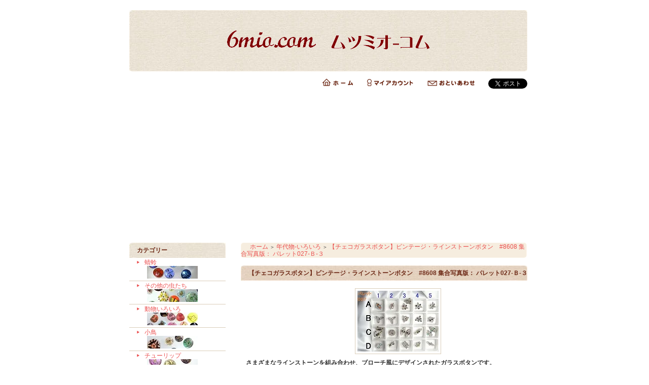

--- FILE ---
content_type: text/html; charset=EUC-JP
request_url: http://6mio.com/?pid=156344944
body_size: 8746
content:
<!DOCTYPE html PUBLIC "-//W3C//DTD XHTML 1.0 Transitional//EN" "http://www.w3.org/TR/xhtml1/DTD/xhtml1-transitional.dtd">
<html xmlns:og="http://ogp.me/ns#" xmlns:fb="http://www.facebook.com/2008/fbml" xmlns:mixi="http://mixi-platform.com/ns#" xmlns="http://www.w3.org/1999/xhtml" xml:lang="ja" lang="ja" dir="ltr">
<head>
<meta http-equiv="content-type" content="text/html; charset=euc-jp" />
<meta http-equiv="X-UA-Compatible" content="IE=edge,chrome=1" />
<title>チェコガラスボタン専門店　ムツミオ-コム</title>
<meta name="Keywords" content="チェコガラスボタン,ボタン,ハンドクラフト,洋裁,ムツミオ-コム,ムツミオコム" />
<meta name="Description" content="チェコ･ボヘミア地方のガラスボタンを主に扱っています。現在２０１５１種類(５３５００個)のボタンを展示しています。" />
<meta name="Author" content="六浦美保子" />
<meta name="Copyright" content="&amp;amp;amp;amp;amp;amp;amp;amp;amp;amp;amp;amp;amp;amp;amp;amp;amp;amp;amp;amp;amp;amp;amp;amp;amp;amp;amp;amp;amp;amp;amp;amp;amp;amp;amp;amp;amp;amp;amp;amp;amp;amp;amp;amp;amp;amp;amp;amp;amp;amp;amp;amp;amp;amp;amp;amp;amp;amp;amp;amp;amp;amp;amp;am" />
<meta http-equiv="content-style-type" content="text/css" />
<meta http-equiv="content-script-type" content="text/javascript" />
<link rel="stylesheet" href="https://img13.shop-pro.jp/PA01072/777/css/4/index.css?cmsp_timestamp=20251129094620" type="text/css" />

<link rel="alternate" type="application/rss+xml" title="rss" href="http://6mio.com/?mode=rss" />
<link rel="alternate" media="handheld" type="text/html" href="http://6mio.com/?prid=156344944" />
<link rel="shortcut icon" href="https://img13.shop-pro.jp/PA01072/777/favicon.ico?cmsp_timestamp=20251129094354" />
<script type="text/javascript" src="//ajax.googleapis.com/ajax/libs/jquery/1.7.2/jquery.min.js" ></script>
<meta property="og:title" content="チェコガラスボタン専門店　ムツミオ-コム" />
<meta property="og:description" content="チェコ･ボヘミア地方のガラスボタンを主に扱っています。現在２０１５１種類(５３５００個)のボタンを展示しています。" />
<meta property="og:url" content="http://6mio.com?pid=156344944" />
<meta property="og:site_name" content="チェコガラスボタン　ムツミオ-コム　6mio.com　" />
<meta property="og:image" content="https://img13.shop-pro.jp/PA01072/777/product/156344944.jpg?cmsp_timestamp=20201219190715"/>
<meta name="google-site-verification" content="WAKS_s7TW9Pt96wYsR5URrHUOGXpxZU14waBMuvyzos" />
<script>
  var Colorme = {"page":"product","shop":{"account_id":"PA01072777","title":"\u30c1\u30a7\u30b3\u30ac\u30e9\u30b9\u30dc\u30bf\u30f3\u3000\u30e0\u30c4\u30df\u30aa-\u30b3\u30e0\u30006mio.com\u3000"},"basket":{"total_price":0,"items":[]},"customer":{"id":null},"inventory_control":"product","product":{"shop_uid":"PA01072777","id":156344944,"name":"\u3010\u30c1\u30a7\u30b3\u30ac\u30e9\u30b9\u30dc\u30bf\u30f3\u3011\u30d3\u30f3\u30c6\u30fc\u30b8\u30fb\u30e9\u30a4\u30f3\u30b9\u30c8\u30fc\u30f3\u30dc\u30bf\u30f3\u3000#8608 \u96c6\u5408\u5199\u771f\u7248\uff1a \u30d1\u30ec\u30c3\u30c8027-\uff22-\uff13","model_number":"VgRs6008608","stock_num":0,"sales_price":380,"sales_price_including_tax":380,"variants":[],"category":{"id_big":627840,"id_small":0},"groups":[],"members_price":380,"members_price_including_tax":380}};

  (function() {
    function insertScriptTags() {
      var scriptTagDetails = [];
      var entry = document.getElementsByTagName('script')[0];

      scriptTagDetails.forEach(function(tagDetail) {
        var script = document.createElement('script');

        script.type = 'text/javascript';
        script.src = tagDetail.src;
        script.async = true;

        if( tagDetail.integrity ) {
          script.integrity = tagDetail.integrity;
          script.setAttribute('crossorigin', 'anonymous');
        }

        entry.parentNode.insertBefore(script, entry);
      })
    }

    window.addEventListener('load', insertScriptTags, false);
  })();
</script>
<script async src="https://zen.one/analytics.js"></script>
</head>
<body>
<meta name="colorme-acc-payload" content="?st=1&pt=10029&ut=156344944&at=PA01072777&v=20251201043353&re=&cn=3d610d18ddc02fe2b5f01b169b063ea9" width="1" height="1" alt="" /><script>!function(){"use strict";Array.prototype.slice.call(document.getElementsByTagName("script")).filter((function(t){return t.src&&t.src.match(new RegExp("dist/acc-track.js$"))})).forEach((function(t){return document.body.removeChild(t)})),function t(c){var r=arguments.length>1&&void 0!==arguments[1]?arguments[1]:0;if(!(r>=c.length)){var e=document.createElement("script");e.onerror=function(){return t(c,r+1)},e.src="https://"+c[r]+"/dist/acc-track.js?rev=3",document.body.appendChild(e)}}(["acclog001.shop-pro.jp","acclog002.shop-pro.jp"])}();</script><div style="margin: 0 auto; width: 770px;text-align:left;">


				
				<script language="javascript" src="http://analyzer53.fc2.com/ana/processor.php?uid=584562" type="text/javascript"></script>
	<noscript><div align="right"><img src="http://analyzer53.fc2.com/ana/icon.php?uid=584562&ref=&href=&wid=0&hei=0&&col=0" /><a href="http://pr.fc2.com/">プロフ</a></div></noscript>
				
			

<div id="header">

<table class="title" cellpadding="0" cellspacing="0" border="0">
<tr><td align="center"><a href="./"><img src="https://img13.shop-pro.jp/PA01072/777/PA01072777.gif?cmsp_timestamp=20251129094354" alt="チェコガラスボタン　ムツミオ-コム　6mio.com　" /></a></td></tr>
</table>

<table cellpadding="0" cellspacing="0" border="0" width="785" height="28">
	<tr>
		<td class="menu_1" align="right">
			<a href="./" id="linkHome"><img src="//img.shop-pro.jp/tmpl_img/26/btn_header_home.gif" alt="ホーム" width="60" height="15" /></a>
			<a href="http://6mio.com/?mode=myaccount" id="linkMyAccount"><img src="//img.shop-pro.jp/tmpl_img/26/btn_header_myaccount.gif" alt="マイアカウント" width="91" height="15" /></a>
			<a href="https://6mio.shop-pro.jp/customer/inquiries/new" id="linkInquire"><img src="//img.shop-pro.jp/tmpl_img/26/btn_header_inquire.gif" alt="お問い合せ" width="93" height="15" /></a>
　　<a href="https://twitter.com/share" class="twitter-share-button" data-url="http://6mio.com/?pid=156344944" data-text="" data-lang="ja" >ツイート</a>
<script charset="utf-8">!function(d,s,id){var js,fjs=d.getElementsByTagName(s)[0],p=/^http:/.test(d.location)?'http':'https';if(!d.getElementById(id)){js=d.createElement(s);js.id=id;js.src=p+'://platform.twitter.com/widgets.js';fjs.parentNode.insertBefore(js,fjs);}}(document, 'script', 'twitter-wjs');</script>
    
		</td>
	</tr>
</table>

</div>




<table width="785" cellpadding="0" cellspacing="0" border="0">
<tr>


<td width="220" valign="top">
<div style="width:190px;margin-right:30px;">


	
		


	
	<div class="side_cat_bg">
		<table cellpadding="0" cellspacing="0" border="0" width="190" style="text-align:left;">
			<tr><td class="side_cat_title">カテゴリー</td></tr>
						<tr><td class="side_cat_text">
				<a href="http://6mio.com/?mode=cate&cbid=533440&csid=0">
				蜻蛉
									<div><img src="https://img13.shop-pro.jp/PA01072/777/category/533440_0.jpg?cmsp_timestamp=20090502165634" style="margin:0px 0px 2px 5px;" alt="" /></div>
								</a>
			</td></tr>
						<tr><td class="side_cat_text">
				<a href="http://6mio.com/?mode=cate&cbid=587459&csid=0">
				その他の虫たち
									<div><img src="https://img13.shop-pro.jp/PA01072/777/category/587459_0.jpg?cmsp_timestamp=20090722220951" style="margin:0px 0px 2px 5px;" alt="" /></div>
								</a>
			</td></tr>
						<tr><td class="side_cat_text">
				<a href="http://6mio.com/?mode=cate&cbid=538390&csid=0">
				動物いろいろ
									<div><img src="https://img13.shop-pro.jp/PA01072/777/category/538390_0.jpg?cmsp_timestamp=20090725100907" style="margin:0px 0px 2px 5px;" alt="" /></div>
								</a>
			</td></tr>
						<tr><td class="side_cat_text">
				<a href="http://6mio.com/?mode=cate&cbid=604579&csid=0">
				小鳥
									<div><img src="https://img13.shop-pro.jp/PA01072/777/category/604579_0.jpg?cmsp_timestamp=20090823233155" style="margin:0px 0px 2px 5px;" alt="" /></div>
								</a>
			</td></tr>
						<tr><td class="side_cat_text">
				<a href="http://6mio.com/?mode=cate&cbid=538466&csid=0">
				チューリップ
									<div><img src="https://img13.shop-pro.jp/PA01072/777/category/538466_0.jpg?cmsp_timestamp=20090504220912" style="margin:0px 0px 2px 5px;" alt="" /></div>
								</a>
			</td></tr>
						<tr><td class="side_cat_text">
				<a href="http://6mio.com/?mode=cate&cbid=620649&csid=0">
				菊
									<div><img src="https://img13.shop-pro.jp/PA01072/777/category/620649_0.jpg?cmsp_timestamp=20100202213939" style="margin:0px 0px 2px 5px;" alt="" /></div>
								</a>
			</td></tr>
						<tr><td class="side_cat_text">
				<a href="http://6mio.com/?mode=cate&cbid=684446&csid=0">
				エーデルワイス
									<div><img src="https://img13.shop-pro.jp/PA01072/777/category/684446_0.jpg?cmsp_timestamp=20100827194211" style="margin:0px 0px 2px 5px;" alt="" /></div>
								</a>
			</td></tr>
						<tr><td class="side_cat_text">
				<a href="http://6mio.com/?mode=cate&cbid=570797&csid=0">
				いろいろな花冠
									<div><img src="https://img13.shop-pro.jp/PA01072/777/category/570797_0.jpg?cmsp_timestamp=20090817101811" style="margin:0px 0px 2px 5px;" alt="" /></div>
								</a>
			</td></tr>
						<tr><td class="side_cat_text">
				<a href="http://6mio.com/?mode=cate&cbid=548730&csid=0">
				花いろいろ
									<div><img src="https://img13.shop-pro.jp/PA01072/777/category/548730_0.jpg?cmsp_timestamp=20090521211247" style="margin:0px 0px 2px 5px;" alt="" /></div>
								</a>
			</td></tr>
						<tr><td class="side_cat_text">
				<a href="http://6mio.com/?mode=cate&cbid=570783&csid=0">
				ベビーボタン
									<div><img src="https://img13.shop-pro.jp/PA01072/777/category/570783_0.jpg?cmsp_timestamp=20090624211823" style="margin:0px 0px 2px 5px;" alt="" /></div>
								</a>
			</td></tr>
						<tr><td class="side_cat_text">
				<a href="http://6mio.com/?mode=cate&cbid=537541&csid=0">
				フラワー・バスケット
									<div><img src="https://img13.shop-pro.jp/PA01072/777/category/537541_0.jpg?cmsp_timestamp=20090816185702" style="margin:0px 0px 2px 5px;" alt="" /></div>
								</a>
			</td></tr>
						<tr><td class="side_cat_text">
				<a href="http://6mio.com/?mode=cate&cbid=543116&csid=0">
				模様(波型の輪)
									<div><img src="https://img13.shop-pro.jp/PA01072/777/category/543116_0.jpg?cmsp_timestamp=20090512190655" style="margin:0px 0px 2px 5px;" alt="" /></div>
								</a>
			</td></tr>
						<tr><td class="side_cat_text">
				<a href="http://6mio.com/?mode=cate&cbid=537807&csid=0">
				模様(渦巻の羽）
									<div><img src="https://img13.shop-pro.jp/PA01072/777/category/537807_0.jpg?cmsp_timestamp=20090503121951" style="margin:0px 0px 2px 5px;" alt="" /></div>
								</a>
			</td></tr>
						<tr><td class="side_cat_text">
				<a href="http://6mio.com/?mode=cate&cbid=537857&csid=0">
				模様(六枚の葉の輪)
									<div><img src="https://img13.shop-pro.jp/PA01072/777/category/537857_0.jpg?cmsp_timestamp=20090503140417" style="margin:0px 0px 2px 5px;" alt="" /></div>
								</a>
			</td></tr>
						<tr><td class="side_cat_text">
				<a href="http://6mio.com/?mode=cate&cbid=539474&csid=0">
				模様(花と光芒)
									<div><img src="https://img13.shop-pro.jp/PA01072/777/category/539474_0.jpg?cmsp_timestamp=20090506205110" style="margin:0px 0px 2px 5px;" alt="" /></div>
								</a>
			</td></tr>
						<tr><td class="side_cat_text">
				<a href="http://6mio.com/?mode=cate&cbid=570792&csid=0">
				模様(ゴージャス)
									<div><img src="https://img13.shop-pro.jp/PA01072/777/category/570792_0.jpg?cmsp_timestamp=20090624213253" style="margin:0px 0px 2px 5px;" alt="" /></div>
								</a>
			</td></tr>
						<tr><td class="side_cat_text">
				<a href="http://6mio.com/?mode=cate&cbid=553877&csid=0">
				模様いろいろ
									<div><img src="https://img13.shop-pro.jp/PA01072/777/category/553877_0.jpg?cmsp_timestamp=20090529221417" style="margin:0px 0px 2px 5px;" alt="" /></div>
								</a>
			</td></tr>
						<tr><td class="side_cat_text">
				<a href="http://6mio.com/?mode=cate&cbid=581373&csid=0">
				ドーム型
									<div><img src="https://img13.shop-pro.jp/PA01072/777/category/581373_0.jpg?cmsp_timestamp=20090712131921" style="margin:0px 0px 2px 5px;" alt="" /></div>
								</a>
			</td></tr>
						<tr><td class="side_cat_text">
				<a href="http://6mio.com/?mode=cate&cbid=596974&csid=0">
				極小(主に虹色)
									<div><img src="https://img13.shop-pro.jp/PA01072/777/category/596974_0.jpg?cmsp_timestamp=20090808171003" style="margin:0px 0px 2px 5px;" alt="" /></div>
								</a>
			</td></tr>
						<tr><td class="side_cat_text">
				<a href="http://6mio.com/?mode=cate&cbid=577041&csid=0">
				特殊な形
									<div><img src="https://img13.shop-pro.jp/PA01072/777/category/577041_0.jpg?cmsp_timestamp=20090705112307" style="margin:0px 0px 2px 5px;" alt="" /></div>
								</a>
			</td></tr>
						<tr><td class="side_cat_text">
				<a href="http://6mio.com/?mode=cate&cbid=611568&csid=0">
				巻付け(wound)ボタン
									<div><img src="https://img13.shop-pro.jp/PA01072/777/category/611568_0.jpg?cmsp_timestamp=20090904095121" style="margin:0px 0px 2px 5px;" alt="" /></div>
								</a>
			</td></tr>
						<tr><td class="side_cat_text">
				<a href="http://6mio.com/?mode=cate&cbid=545300&csid=0">
				年代物-Smrzovka
									<div><img src="https://img13.shop-pro.jp/PA01072/777/category/545300_0.jpg?cmsp_timestamp=20090516173412" style="margin:0px 0px 2px 5px;" alt="" /></div>
								</a>
			</td></tr>
						<tr><td class="side_cat_text">
				<a href="http://6mio.com/?mode=cate&cbid=627840&csid=0">
				年代物-いろいろ
									<div><img src="https://img13.shop-pro.jp/PA01072/777/category/627840_0.jpg?cmsp_timestamp=20091003220851" style="margin:0px 0px 2px 5px;" alt="" /></div>
								</a>
			</td></tr>
						<tr><td class="side_cat_text">
				<a href="http://6mio.com/?mode=cate&cbid=556290&csid=0">
				年代物-クリスタル(透明)
									<div><img src="https://img13.shop-pro.jp/PA01072/777/category/556290_0.jpg?cmsp_timestamp=20090602185017" style="margin:0px 0px 2px 5px;" alt="" /></div>
								</a>
			</td></tr>
						<tr><td class="side_cat_text">
				<a href="http://6mio.com/?mode=cate&cbid=2390066&csid=0">
				バリ シェルボタン
									<div><img src="https://img13.shop-pro.jp/PA01072/777/category/2390066_0.jpg?cmsp_timestamp=20180131122827" style="margin:0px 0px 2px 5px;" alt="" /></div>
								</a>
			</td></tr>
						<tr><td class="side_cat_text">
				<a href="http://6mio.com/?mode=cate&cbid=2181991&csid=0">
				ランプワーク ビーズ
									<div><img src="https://img13.shop-pro.jp/PA01072/777/category/2181991_0.jpg?cmsp_timestamp=20160830184400" style="margin:0px 0px 2px 5px;" alt="" /></div>
								</a>
			</td></tr>
						<tr><td class="side_cat_text">
				<a href="http://6mio.com/?mode=cate&cbid=807454&csid=0">
				ボタン以外(ビーズ・カボション・ルースなど)
									<div><img src="https://img13.shop-pro.jp/PA01072/777/category/807454_0.jpg?cmsp_timestamp=20100712221807" style="margin:0px 0px 2px 5px;" alt="" /></div>
								</a>
			</td></tr>
					
					
		</table>
	</div>
	

	
	<div class="sidemenu">
	<a href="https://6mio.shop-pro.jp/cart/proxy/basket?shop_id=PA01072777&shop_domain=6mio.com"><img src="//img.shop-pro.jp/tmpl_img/26/side_cart.jpg" alt="ショッピングカートを見る" width="190" height="40" /></a>

			</div>




	
	
<!--　サイドメニューから削除
			<table cellpadding="0" cellspacing="0" border="0" class="sidemenu">
			<tr><td class="side_title">新着商品の幾つか</td></tr>
			<tr><td class="side_text">
				<ul>
									<li><a href="?pid=189578135">・【チェコガラスボタン】猫・濃い藤色に顔-白黒、耳-黒、髭-白、目-緑、鼻-赤・中(2.70cm)</a></li>
									<li><a href="?pid=189578137">・【チェコガラスボタン】猫・濃い藤色に顔-白、耳-銀、髭-銀、目-青、鼻-赤・中(2.70cm)</a></li>
									<li><a href="?pid=189578141">・【チェコガラスボタン】猫・薄い藤色に顔-金、耳-金、髭-黒、目-黒、鼻-赤・中(2.70cm)</a></li>
									<li><a href="?pid=189578144">・【チェコガラスボタン】猫・薄い藤色に顔-白、耳-白、髭-白、目-緑、鼻-ピンク・中(2.70cm)</a></li>
									<li><a href="?pid=189578304">・【チェコガラスボタン】矢車菊・無色透明に赤の縁取り・小粒(1.80cm)</a></li>
									<li><a href="?pid=189578305">・【チェコガラスボタン】矢車菊・ピンクの地に金・小粒(1.80cm)</a></li>
									<li><a href="?pid=189578308">・【チェコガラスボタン】矢車菊・無色透明にオレンジ緑金・小粒(1.80cm)</a></li>
									<li><a href="?pid=189578310">・【チェコガラスボタン】矢車菊・赤紫に金・小粒(1.80cm)</a></li>
									<li><a href="?pid=189578312">・【チェコガラスボタン】矢車菊・濃い青に金・小粒(1.80cm)</a></li>
									<li><a href="?pid=189453370">・【チェコガラスボタン】矢車菊・透明ピンクに金・中(2.70cm)</a></li>
									<li><a href="?pid=189453374">・【チェコガラスボタン】矢車菊・青に金・裏虹色・中(2.70cm)</a></li>
									<li><a href="?pid=189453379">・【チェコガラスボタン】矢車菊・黄緑に緑白銀・中(2.70cm)</a></li>
									<li><a href="?pid=189453382">・【チェコガラスボタン】矢車菊・銅地に金・小粒(1.80cm)</a></li>
									<li><a href="?pid=189453383">・【チェコガラスボタン】矢車菊・乳白色に青金・小粒(1.80cm)</a></li>
									<li><a href="?pid=189453385">・【チェコガラスボタン】矢車菊・乳白色に真珠光沢の白・小粒(1.80cm)</a></li>
									<li><a href="?pid=189453415">・【チェコガラスボタン】ウサギ(ミント色に耳赤、しっぽ銀)・中(２.６９x２.１９cm)</a></li>
									<li><a href="?pid=189453386">・【チェコガラス・カボション】丸い菊・赤に金・小粒(１.８０cm)</a></li>
									<li><a href="?pid=189453388">・【チェコガラス・カボション】丸い菊・薄紫に金・小粒(１.８０cm)</a></li>
									<li><a href="?pid=189374545">・【チェコガラスボタン】矢車菊・薄紫に銀・小(2.25cm)</a></li>
									<li><a href="?pid=189374546">・【チェコガラスボタン】矢車菊・青紫に金・小(2.25cm)</a></li>
									<li><a href="?pid=189374547">・【チェコガラスボタン】矢車菊・緑紫に金・小(2.25cm)</a></li>
									<li><a href="?pid=189374549">・【チェコガラスボタン】矢車菊・青に赤白金・小(2.25cm)</a></li>
									<li><a href="?pid=189374551">・【チェコガラスボタン】矢車菊・極薄い青に金・小(2.25cm)</a></li>
									<li><a href="?pid=189374554">・【チェコガラスボタン】矢車菊・黄色に黒金・小(2.25cm)</a></li>
									<li><a href="?pid=189374556">・【チェコガラスボタン】矢車菊・緑にピンク薄緑金・小(2.25cm)</a></li>
									<li><a href="?pid=189374560">・【チェコガラスボタン】矢車菊・薄茶に金白・小(2.25cm)</a></li>
									<li><a href="?pid=189374561">・【チェコガラスボタン】矢車菊・白に緑・小(2.25cm)</a></li>
									<li><a href="?pid=189228394">・【チェコ・ガラスブローチ】ラインストーン・ブローチ（赤：涙滴型、赤：丸型）</a></li>
									<li><a href="?pid=189228398">・【チェコ・ガラスブローチ】ラインストーン・ブローチ（濃い緑と青）</a></li>
									<li><a href="?pid=189228400">・【チェコ・ガラスブローチ】ラインストーン・ブローチ（青と乳白色）</a></li>
									<li><a href="?pid=189228403">・【チェコ・ガラスブローチ】ラインストーン・ブローチ（青と青）</a></li>
									<li><a href="?pid=189228405">・【チェコ・ガラスブローチ】ラインストーン・ブローチ（艶消し青と乳白色）</a></li>
									<li><a href="?pid=189228408">・【チェコ・ガラスブローチ】ラインストーン・ブローチ（乳白色）</a></li>
									<li><a href="?pid=189228410">・【チェコ・ガラスブローチ】ラインストーン・ブローチ（黄色と黄緑）</a></li>
									<li><a href="?pid=189228413">・【チェコ・ガラスブローチ】ラインストーン・ブローチ（緑と乳白色）</a></li>
									<li><a href="?pid=189228414">・【チェコ・ガラスブローチ】ラインストーン・ブローチ（黒）</a></li>
								</ul>
			</td></tr>
			
			<tr><td class="side_bottom"><img src="//img.shop-pro.jp/tmpl_img/26/sp.gif" alt="" /></td></tr>
		</table>
	-->
	



	
	
		


	
	
	


	

	<table cellpadding="0" cellspacing="0" border="0" class="sidemenu">
		<tr><td class="side_title">商品検索</td></tr>

		<tr><td class="side_text" align="center">

			<div style="text-align:left;width:140px;">
			<form action="http://6mio.com/" method="GET">
				<input type="hidden" name="mode" value="srh" />
									
				<select name="cid" style="width:140px;margin-bottom:5px;">
				<option value="">全ての商品から</option>
								<option value="533440,0">蜻蛉</option>
								<option value="587459,0">その他の虫たち</option>
								<option value="538390,0">動物いろいろ</option>
								<option value="604579,0">小鳥</option>
								<option value="538466,0">チューリップ</option>
								<option value="620649,0">菊</option>
								<option value="684446,0">エーデルワイス</option>
								<option value="570797,0">いろいろな花冠</option>
								<option value="548730,0">花いろいろ</option>
								<option value="570783,0">ベビーボタン</option>
								<option value="537541,0">フラワー・バスケット</option>
								<option value="543116,0">模様(波型の輪)</option>
								<option value="537807,0">模様(渦巻の羽）</option>
								<option value="537857,0">模様(六枚の葉の輪)</option>
								<option value="539474,0">模様(花と光芒)</option>
								<option value="570792,0">模様(ゴージャス)</option>
								<option value="553877,0">模様いろいろ</option>
								<option value="581373,0">ドーム型</option>
								<option value="596974,0">極小(主に虹色)</option>
								<option value="577041,0">特殊な形</option>
								<option value="611568,0">巻付け(wound)ボタン</option>
								<option value="545300,0">年代物-Smrzovka</option>
								<option value="627840,0">年代物-いろいろ</option>
								<option value="556290,0">年代物-クリスタル(透明)</option>
								<option value="2390066,0">バリ シェルボタン</option>
								<option value="2181991,0">ランプワーク ビーズ</option>
								<option value="807454,0">ボタン以外(ビーズ・カボション・ルースなど)</option>
								</select>
									
				<input type="text" name="keyword" style="width:140px;margin-bottom:5px;"><br/ >
									
				<input type="submit" value="商品検索" />
			</form>
			</div>
		</td></tr>

		<tr><td class="side_bottom"><img src="//img.shop-pro.jp/tmpl_img/26/sp.gif" alt="" /></td></tr>
	</table>

	



	
		<table cellpadding="0" cellspacing="0" border="0" class="sidemenu">
		<tr><td class="side_title">ご案内メール</td></tr>

		<tr><td class="side_text">
			<a href="https://6mio.shop-pro.jp/customer/newsletter/subscriptions/new">ご案内メールの <br />登録・解除はこちら</a>
		</td></tr>

		<tr><td class="side_bottom"><img src="//img.shop-pro.jp/tmpl_img/26/sp.gif" alt="" /></td></tr>
	</table>
		



	
		



	
	
			<table cellpadding="0" cellspacing="0" border="0" class="sidemenu">
			<tr><td class="side_title">外部リンク集</td></tr>

			<tr><td class="side_text">
				<ul>
										<li><a href="http://6mio.com/?mode=f1">ボタンの足（シャンク）の取り方　（参考例）</a></li>
										<li><a href="http://6mio.com/?mode=f2">品切れのボタンのお詫びとご説明</a></li>
										<li><a href="http://6mio.com/?mode=f3">お役に立ちそうなお店や商品など</a></li>
										<li><a href="http://6mio.com/?mode=f5">※　amer bijoux アメール ビジュー </a></li>
										<li><a href="http://6mio.com/?mode=f6">※　CrossTop -クロストップ- </a></li>
										<li><a href="http://6mio.com/?mode=f8">※　アクセサリージュエリー　ＫＡＺＩ </a></li>
										<li><a href="http://6mio.com/?mode=f9">大変心苦しいお願いとご連絡 (2022年2月13日)</a></li>
									</ul>
			</td></tr>

			<tr><td class="side_bottom"><img src="//img.shop-pro.jp/tmpl_img/26/sp.gif" alt="" /></td></tr>
		</table>
		

	<div class="feed" style="width:190px;text-align:center;margin-top:10px;"><a href="http://6mio.com/?mode=rss"><img src="//img.shop-pro.jp/tmpl_img/26/rss.gif" align="absmiddle" alt="rss" /></a> <a href="http://6mio.com/?mode=atom"><img src="//img.shop-pro.jp/tmpl_img/26/atom.gif" align="absmiddle" alt="atom" /></a></div>



<br>
<script type="text/javascript"><!--
google_ad_client = "ca-pub-6995728602598495";
/* 6mio.com左サイド */
google_ad_slot = "9939030979";
google_ad_width = 120;
google_ad_height = 600;
//-->
</script>
<script async src="https://pagead2.googlesyndication.com/pagead/js/adsbygoogle.js?client=ca-pub-5443284906827890"
     crossorigin="anonymous"></script>



</div>
</td>



<td width="564" valign="top"><table class="footstamp" cellpadding="0" cellspacing="0" border="0">
<tr><td><img src="//img.shop-pro.jp/tmpl_img/26/sp.gif" width="15px" height="5px" alt="" />
<a href="./">ホーム</a>
 <span class="txt-f10">＞</span> <a href='?mode=cate&cbid=627840&csid=0'>年代物-いろいろ</a> <span class="txt-f10">＞</span> <a href='?pid=156344944'>【チェコガラスボタン】ビンテージ・ラインストーンボタン　#8608 集合写真版： パレット027-Ｂ-３</a></td></tr>
</table>



<table class="main_title" cellpadding="0" cellspacing="0" border="0">
<tr><td>【チェコガラスボタン】ビンテージ・ラインストーンボタン　#8608 集合写真版： パレット027-Ｂ-３</td></tr>
</table>


<form name="product_form" method="post" action="https://6mio.shop-pro.jp/cart/proxy/basket/items/add">

<div id="detail">

	<img src="https://img13.shop-pro.jp/PA01072/777/product/156344944.jpg?cmsp_timestamp=20201219190715" class="main_img" alt="" />
<div class="expl"><B>さまざまなラインストーンを組み合わせ、ブローチ風にデザインされたガラスボタンです。</B><BR>
<BR>
個別の写真撮影を、集合写真で、置き換えました。<BR>
このため、お値段を若干お安く致しました。<BR>
<BR>
この商品は、下の画像の、<B><font color='RED'>Ｂ行－３列</font></B>です。<BR>
<BR>
<!-- Helena Janu -->
最後の写真の右下のほうに、裏返してシャンクを写したボタンがあります。<BR>
鑞付けの滓のため、裏側はまだらな金属模様になっています。<BR>
全体は超音波洗浄済みです。<BR>
デザインとサイズは、写真で御覧ください。<BR>
マス目の大きさは、一辺５.５ｃｍです。<BR>
<BR>
送料は、定形外郵便で１２０円です<BR>
年代物のため、大部分の商品は在庫限りとなります。<BR>
<BR>
<a href="http://www.6bay.jp/6mio-shop/Vg_Misc/Large_VgRs_027_6008601-6008620.JPG" target="_blank" alt="チェコガラスボタン">
<BR>
この画像をクリックして頂きますと、別ウィンドウで、大きく拡大された画像が表示され、<BR>
個々のラインストーンボタンの詳細を、ご覧いただけます。<BR>
別ウィンドウで表示されました画像を、更にクリックして頂きますと、原寸の詳細がご確認いただけます。<BR>
<IMG src="http://www.6bay.jp/6mio-shop/Vg_Misc/s600x450-VgRs_027_6008601-6008620.jpg" alt="チェコガラスボタン"><BR><BR>
</a>
<BR>
<BR>
他にもいろいろ御座います。<BR>
<IMG src="http://www.6bay.jp/6mio-shop/Vg_Misc/s600x450-VgRs.jpg" alt="チェコガラスボタン"><BR>
<BR>
<BR>
このランストーンボタンは、プラハのアンティークハウスでHelana Januさんが入手して、傷んだ物は石を取り替えるなどの修理をして、日本に送っていただいたものです。<BR>
<a href="http://www.6bay.jp/6mio-shop/HelenaJanu/HelenaJanu.html" target="_blank">
この画像をクリックすると、プラハのアンティークハウスとヘレナさんの写真が表示されます。<BR>
<img src="http://www.6bay.jp/6mio-shop/HelenaJanu/HelenaJanu_Bannar.jpg"
        alt="チェコガラスボタン" style="border-style:none;" <BR>
</a><BR><BR></div>

				<br style="clear:both;" />


	<div style="text-align: left;padding:10px 10px 5px;">
		
		<ul class="product-linkList">
			<li class="link-nextShopping"><a href="http://6mio.com/?mode=cate&cbid=627840&csid=0">買い物を続ける</a></li>
			<li class="link-productInquiry"><a href="https://6mio.shop-pro.jp/customer/products/156344944/inquiries/new">この商品について問い合わせる</a></li>
			<li><a href="mailto:?subject=%E3%80%90%E3%83%81%E3%82%A7%E3%82%B3%E3%82%AC%E3%83%A9%E3%82%B9%E3%83%9C%E3%82%BF%E3%83%B3%E3%80%80%E3%83%A0%E3%83%84%E3%83%9F%E3%82%AA-%E3%82%B3%E3%83%A0%E3%80%806mio.com%E3%80%80%E3%80%91%E3%81%AE%E3%80%8C%E3%80%90%E3%83%81%E3%82%A7%E3%82%B3%E3%82%AC%E3%83%A9%E3%82%B9%E3%83%9C%E3%82%BF%E3%83%B3%E3%80%91%E3%83%93%E3%83%B3%E3%83%86%E3%83%BC%E3%82%B8%E3%83%BB%E3%83%A9%E3%82%A4%E3%83%B3%E3%82%B9%E3%83%88%E3%83%BC%E3%83%B3%E3%83%9C%E3%82%BF%E3%83%B3%E3%80%80%238608%20%E9%9B%86%E5%90%88%E5%86%99%E7%9C%9F%E7%89%88%EF%BC%9A%20%E3%83%91%E3%83%AC%E3%83%83%E3%83%88027-%EF%BC%A2-%EF%BC%93%E3%80%8D%E3%81%8C%E3%81%8A%E3%81%99%E3%81%99%E3%82%81%E3%81%A7%E3%81%99%EF%BC%81&body=%0D%0A%0D%0A%E2%96%A0%E5%95%86%E5%93%81%E3%80%8C%E3%80%90%E3%83%81%E3%82%A7%E3%82%B3%E3%82%AC%E3%83%A9%E3%82%B9%E3%83%9C%E3%82%BF%E3%83%B3%E3%80%91%E3%83%93%E3%83%B3%E3%83%86%E3%83%BC%E3%82%B8%E3%83%BB%E3%83%A9%E3%82%A4%E3%83%B3%E3%82%B9%E3%83%88%E3%83%BC%E3%83%B3%E3%83%9C%E3%82%BF%E3%83%B3%E3%80%80%238608%20%E9%9B%86%E5%90%88%E5%86%99%E7%9C%9F%E7%89%88%EF%BC%9A%20%E3%83%91%E3%83%AC%E3%83%83%E3%83%88027-%EF%BC%A2-%EF%BC%93%E3%80%8D%E3%81%AEURL%0D%0Ahttp%3A%2F%2F6mio.com%2F%3Fpid%3D156344944%0D%0A%0D%0A%E2%96%A0%E3%82%B7%E3%83%A7%E3%83%83%E3%83%97%E3%81%AEURL%0Ahttp%3A%2F%2F6mio.com%2F">この商品を友達に教える</a></li>
		</ul>
	</div>



	
<table border="0" cellpadding="0" cellspacing="0" class="table" align="center">
	<tr>
	<td class="cell_1"><div class="cell_mar">・ 型番</div></td>
	<td class="cell_2"><div class="cell_mar">VgRs6008608</div></td>
	</tr>


	<tr>
	<td class="cell_1"><div class="cell_mar">・ 販売価格</div></td>
	<td class="cell_2">
		<div class="cell_mar">
						
			<p class="price_detail">380円(内税)</p>
					</div>
	</td>
	</tr>

	<tr>
	<td class="cell_1"><div class="cell_mar">・ 在庫数</div></td>
	<td class="cell_2"><div class="cell_mar">申し訳ありません、品切れ中です。</div></td>
	</tr>






</table>





<input type="hidden" name="user_hash" value="06ca7705720b5526b5ba1aded8aa79dc"><input type="hidden" name="members_hash" value="06ca7705720b5526b5ba1aded8aa79dc"><input type="hidden" name="shop_id" value="PA01072777"><input type="hidden" name="product_id" value="156344944"><input type="hidden" name="members_id" value=""><input type="hidden" name="back_url" value="http://6mio.com/?pid=156344944"><input type="hidden" name="reference_token" value="3ef9ec7e3f5545848412779207801d70"><input type="hidden" name="shop_domain" value="6mio.com">
</div>

</form>








</td>


</tr>
</table>




<table id="footer" cellpadding="0" cellspacing="0" border="0">
<tr><td>

	<div>
		<div id="menu_2">	
		<a href="http://6mio.com/?mode=sk">特定商取引法に基づく表記</a> ｜ <a href="http://6mio.com/?mode=sk#payment">お支払い方法について</a> ｜ <a href="http://6mio.com/?mode=sk#delivery">配送方法･送料について</a> ｜ <a href="http://6mio.com/?mode=privacy">プライバシーポリシー</a>
		</div>
		<div id="copy"><a href='https://shop-pro.jp' target='_blank'>カラーミーショップ</a> Copyright (C) 2005-2025 <a href='https://pepabo.com/' target='_blank'>GMOペパボ株式会社</a> All Rights Reserved.</div>
	</div>
</td></tr>
</table>





</div>
<script type="text/javascript" src="http://6mio.com/js/cart.js" ></script>
<script type="text/javascript" src="http://6mio.com/js/async_cart_in.js" ></script>
<script type="text/javascript" src="http://6mio.com/js/product_stock.js" ></script>
<script type="text/javascript" src="http://6mio.com/js/js.cookie.js" ></script>
<script type="text/javascript" src="http://6mio.com/js/favorite_button.js" ></script>
</body></html>

--- FILE ---
content_type: text/html; charset=utf-8
request_url: https://www.google.com/recaptcha/api2/aframe
body_size: 267
content:
<!DOCTYPE HTML><html><head><meta http-equiv="content-type" content="text/html; charset=UTF-8"></head><body><script nonce="mK2-enme21vOMUSF0igzOw">/** Anti-fraud and anti-abuse applications only. See google.com/recaptcha */ try{var clients={'sodar':'https://pagead2.googlesyndication.com/pagead/sodar?'};window.addEventListener("message",function(a){try{if(a.source===window.parent){var b=JSON.parse(a.data);var c=clients[b['id']];if(c){var d=document.createElement('img');d.src=c+b['params']+'&rc='+(localStorage.getItem("rc::a")?sessionStorage.getItem("rc::b"):"");window.document.body.appendChild(d);sessionStorage.setItem("rc::e",parseInt(sessionStorage.getItem("rc::e")||0)+1);localStorage.setItem("rc::h",'1764531238372');}}}catch(b){}});window.parent.postMessage("_grecaptcha_ready", "*");}catch(b){}</script></body></html>